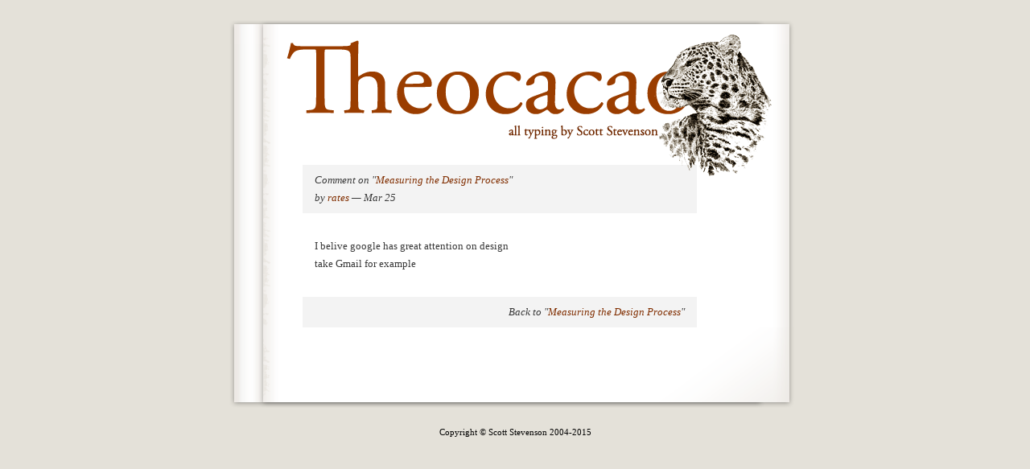

--- FILE ---
content_type: text/html
request_url: http://theocacao.com/comment/6667
body_size: 1035
content:
<!DOCTYPE html PUBLIC "-//W3C//DTD XHTML 1.0 Transitional//EN"
		 "http://www.w3.org/TR/2000/REC xhtml1-20000126/DTD/xhtml1-transitional.dtd">

<html xmlns="http://www.w3.org/1999/xhtml" xml:lang="en">

<head>

	<title>Theocacao Comment for "Measuring the Design Process"</title>

	<style type="text/css">
	@import "/css/theocacao-book.css";
	body { background-image:  none; }
	</style>

	<link rel="shortcut icon" href="/favicon3.ico" type="image/x-icon" />
	<link rel="alternate" type="application/rss+xml" title="RSS" href="http://theocacao.com/index.rss" />

</head>

<body>

<div class="page">

    <div class="titlebox" style="background-image: none;"><a href="/"><img src="/images/Theocacao-Title-Document.png" border="0" alt="Theocacao" /></a></div>
    <!-- <div class="topinsetimage"><img src="/images/knight.png" alt="Knight" /></div> -->
    <div class="topinsetimage"><img src="/images/leopard.png" alt="Leopard" /></div>

    <img src="/images/Page-Top.png" alt="Design Element" /><br />

    <div class="middle" style="padding-top: 150px;">


        <div class="commentcolumn">

        <div class="comments">

			<div style="font-style: italic; background-color: #f3f3f3; padding: 8px 15px;">Comment on "<a href="/document.page/600">Measuring the Design Process</a>"<br />
				by                 <a href="http://www.exchangerates24.com/">rates</a>
                
                &mdash; Mar 25
				</div>
            

			<!--
            <div> 
                <h3>                 
                
                </h3>

            </div>
			-->

            <div class="commentbody" style="padding-top: 30px; padding-left: 15px;">
             I belive google has great attention on design<br />
take Gmail for example
            </div>

			<div style="font-style: italic; background-color: #f3f3f3; padding: 8px 15px; text-align: right;">Back to "<a href="/document.page/600">Measuring the Design Process</a>"</div>

        </div>

        </div>



        <div style="clear: both"></div>

    </div>

    <img src="/images/Page-Bottom.png" alt="Design Element" />

</div>



<p style="text-align: center; margin-top: 24px; font-size: 11px;">Copyright &copy; Scott Stevenson 2004-2015</p>

<script src="http://www.google-analytics.com/urchin.js" type="text/javascript">
</script>
<script type="text/javascript">
_uacct = "UA-644581-1";
urchinTracker();
</script>

</body>

</html>


--- FILE ---
content_type: text/css
request_url: http://theocacao.com/css/theocacao-book.css
body_size: 1401
content:

body
{
    background-color:       #e4e1d9;
    background-image:       url("/images/Page-Bg.png");
    background-repeat:      no-repeat;        
    background-position:    top center;
}

form
{
    margin: 0px;
    padding: 0px;
}

blockquote
{
    font-style:             italic;
    margin-bottom:          -1em;
}

code
{
    background-color:       #f3f3f3;
    display:                block;
    margin:                 0.8em 0em;
    margin-right:           -22px;
    margin-bottom:          -20px;
    padding:                1em 0.8em 1em 0.8em;
    font-size:              11.5px;
    color:                  black;
    line-height:            1.6em;
    font-family:            Monaco, monospace;
    text-shadow:            0px 0px 1px #f3f3f3;
    text-align:             left;
}

code strong {
	font-weight:			normal;
	background-color:		#dddddd;
}

.commentbody code {
	white-space: 			pre;
}

input
{
    font-family:            Georgia, serif;
    font-size:              14px;
}

textarea
{
    font-family:            Georgia, serif;
    font-size:              14px;
}

.page
{
    /* main page frame */
    
    width:                  710px;
    margin-left:            auto;
    margin-right:           auto;
    margin-top:             25px;
    position:               relative;
    
    font-family:            Georgia, serif;
    font-size:              14px;
    color:                  #383838;
    line-height:            1.6em;
}

.page .middle
{
    /* set between top and bottom images */

    padding-left:           71px;
    padding-top:            119px;
    z-index:                40;
    
    background-image:       url("/images/Page-Middle.png");
    background-repeat:      repeat-y;


}

.tocdescription
{
    margin:                 10px 40px 18px 40px;
    font-family:            Georgia, serif;
    font-size:              13px;
    text-align:             justify;
}

.middle .text
{
    width:                  490px;
    padding-left:           20px;
    margin-top:             17px;
    text-align:             justify;

    background-image:       url("/images/ship-watermark2.png");
    background-repeat:      no-repeat;
}

ol { margin: 0px; padding: 0em 1em; }
li { text-indent: 0px; margin-left: 0px; padding-left: 0px;}

.middle .commentcolumn
{
    width:                  490px;
    font-size:              13px;
    padding-left:           20px;
    float:                  left;
    padding-right:          15px;
}

.middle .commentcolumn i
{
    background-color:       #f3f3f3;
    color:                  #585858;
}

.commentcolumn h3
{
    font-weight:            normal;
    font-size:              1.25em;
    font-style:             italic;
}

.commentbody
{
    margin-bottom:          30px;
}

.commentcolumn h4
{
    font-weight:            normal;
    font-size:              1.3em;
    font-style:             italic;
}

.commententry h4
{
    font-weight:            normal;
    font-size:              1.3em;
}

.commententry .notice
{
    font-size:              13px;
}

.commentbody blockquote
{
    margin-left:            1em;
    margin-bottom:          1em;
    background-color:       #fafafa;
    color:                  #585858;
}

.commentcolumn h3 a         { color: #802e00; text-decoration: none;      }
.commentcolumn h3 a:link    { color: #802e00; text-decoration: none;      }
.commentcolumn h3 a:visited { color: #802e00; text-decoration: none;      }
.commentcolumn h3 a:hover   { color: black;   text-decoration: underline; }

.page a         { color: #802e00; text-decoration: none; font-style: italic; }
.page a:link    { color: #802e00; text-decoration: none; font-style: italic; }
.page a:visited { color: #802e00; text-decoration: none; font-style: italic; }
.page a:hover   { color: black; text-decoration: underline;  }


h2
{
    font-weight:            normal;
    padding-left:           0px;
    padding-top:            0px;
}

h4
{
    font-weight:            normal;
    margin-top:             0px;
    padding-top:            0px;
}


.titlebox
{
    /* Theocacao banner image */
    
    position:               absolute;
    top:                    5px;
    left:                   71px;
    padding-top:            20px;    
    height:                 142px;    
    z-index:                30;
    background-image:       url("/images/ship-watermark.png");
}



.topinsetimage
{
    /* image in upper-right corner */
    
    position:               absolute;
    top:                    15px;
    right:                  34px;
    z-index:                40;
}

.magazine
{
    /* image in upper-right corner */
    
    position:               absolute;
    top:                    256px;
    right:                  -21px;
    z-index:                42;
}

.magazine img {
	border:					0px;
}

.bottomrightimage
{
    float:                  right;
}

.dividingimage
{
    /* horizontal divider after main text */
    
    text-align:             center;
    margin-top:             28px;
    margin-bottom:          0px;
}


.watermarkimage
{
    /* faded image in background */
    
    position:               absolute;
    top:                    15px;
    right:                  84px;
    z-index:                10;
}

.commentinfo
{
    font-style:             italic;
    color:                  #802e00;
    text-align:             center;
    margin-top:             1.5em;
}

.bracketedimage
{
    text-align:             center;
    border:                 1px solid #dedede;
    padding:                8px;
}

.bracketedimage img
{
    border:                 1px solid #f3f3f3;
}
 
.bodyinsetimage
{
	float:  				left;
    border:                 1px solid #dedede;
	background-color: 		white;
    padding:                8px;
	margin-right: 			12px;
}

.bodyinsetimage img
{
    border:                 1px solid #f3f3f3;
}

#archiveNavigation
{
	font-family: 			Courier, sans-serif;
	font-size: 				13px;
	line-height: 			1.8em;
}

#archiveNavigation a
{
	font-style: 			normal;
}

#earlierEntries
{
	width: 					50%;
	float: 					left;
}

#laterEntries
{
	width: 					48%;
	float: 					right;
	text-align: 			right;
	margin-right: 			5px;
}

